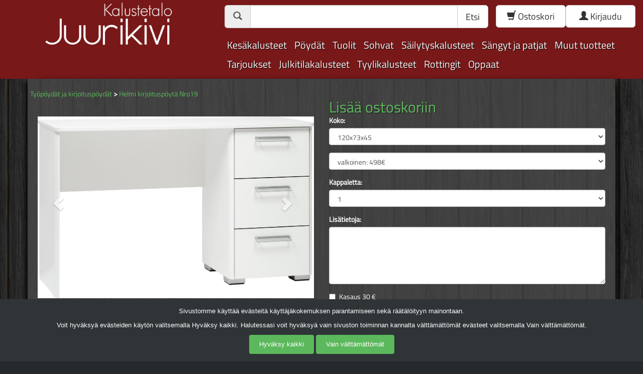

--- FILE ---
content_type: text/html; charset=UTF-8
request_url: https://www.juurikivi.fi/tyopoydatjakirjoituspoydat/helmi-kirjoituspyt-nro19
body_size: 11482
content:
<!DOCTYPE html>
<html lang="fi">

<head>
  <title>
    Helmi kirjoituspöytä Nro19 - Kalustetalo Juurikivi
  </title>
  <meta charset='UTF-8'>
  <meta name='description' content='Kokonaan valkoiseksi maalattu Helmi hurmaa maltillisesti pyöristetyillä yksityiskohdillaan. Matala jalka pitää muotokielen yksinkertaisena.'>
  <meta name='keywords' content='kirjoituspöytä työpöytä, pöytä'>
  <meta name="viewport" content="width=device-width, initial-scale=1">
  <meta name="facebook-domain-verification" content="44u2yoedrt7zsmflt221xanw9d91li" />

  <style>
    .cookie-popup {
      font-size: small;
      position: fixed;
      bottom: 0;
      left: 0;
      width: 100%;
      z-index: 9999;
      background-color: #2f3437;
      color: #fff;
      text-align: center;
      padding: 15px;
      font-family: Arial, sans-serif;
    }

    .cookie-popup a {
      color: #5cb85c;
      text-decoration: none;
    }

    #acceptCookies, #denyCookies  {
      background-color: #5cb85c;
      color: #fff;
      border: none;
      padding: 10px 20px;
      border-radius: 4px;
      cursor: pointer;
    }
  </style>

    <!-- Google tag (gtag.js) -->
  <script>
    window.dataLayer = window.dataLayer || [];
    function gtag(){dataLayer.push(arguments);}

    gtag('consent', 'default', {
      'ad_storage': 'denied',
      'ad_user_data': 'denied',
      'ad_personalization': 'denied',
      'analytics_storage': 'denied'
    });

      </script>


  <script async src="https://www.googletagmanager.com/gtag/js?id=G-F3ESP5FV3N"></script>
  <script>
    window.dataLayer = window.dataLayer || [];
    function gtag(){dataLayer.push(arguments);}
    gtag('js', new Date());
    gtag('config', 'G-F3ESP5FV3N');
  </script>

  
  <link href='/css/bootstrap.min.css' rel='stylesheet'>
  <link href='/css/style.css' rel='stylesheet'>
  <link href='/css/mobile.css' rel='stylesheet'>
  <link href='/css/formatting.css' rel='stylesheet'>
  <!--<link href='/css/jquery-ui-1.10.4.min.css' rel='stylesheet'>-->
  <link rel='shortcut icon' type='image/png' href='/img/fav_png.png'>

    <script type='text/javascript' src='/js/jquery-2.0.3.min.js'></script>

  <script type='text/javascript' src="/js/vue/vue.min.js"></script>
  <script type='text/javascript' src="/js/vue/vuex.min.js"></script>

  <script src="https://cdn.jsdelivr.net/npm/axios/dist/axios.min.js"></script>
  

</head>

<body>
    <div class='cookie-popup'>
        <p>
          Sivustomme käyttää evästeitä käyttäjäkokemuksen parantamiseen sekä räätälöityyn mainontaan.
        </p>
        <p>
          Voit hyväksyä evästeiden käytön valitsemalla Hyväksy kaikki. 
          Halutessasi voit hyväksyä vain sivuston toiminnan kannalta välttämättömät evästeet valitsemalla Vain välttämättömät. 
        </p>
        <form action='' method='post'>
          <input id='acceptCookies' type='submit' name='acceptCookies' value='Hyväksy kaikki'>
          <input id='denyCookies' type='submit' name='rejectCookies' value='Vain välttämättömät'>
        </form>
      </div>

  <div id="header" class="container-fluid">

    <div id="logo" class="col-lg-4 col-md-4 col-sm-4 col-xs-12">
      <a class='juurikivi' href='/'>
        <img class='img-responsive' alt="Juurikivi Logo" src='/img/logo_mini2.jpg'>
      </a>
    </div>
    <div class="top-header col-lg-8 col-md-8 col-sm-8 col-xs-12">

      <div class="row">
        <form role="form" method="post" action="/haku">
          <div class="form-group col-lg-8 col-md-7 col-sm-12 col-xs-12">
            <div class="input-group input-group-lg">
              <div class="input-group-addon">
                <span class="glyphicon glyphicon-search"></span>
              </div>
              <input id="searchBox" type="text" name="haku" class="form-control">
              <div class="input-group-btn">
                <button class="btn btn-default btn-lg" type="submit">Etsi</button>
              </div>
            </div>
          </div>
        </form>

        <a class="col-lg-2 col-md-3 col-sm-6 col-xs-6 btn btn-default btn-lg" href="/ostoskori/">
          <span class="glyphicon glyphicon-shopping-cart"></span>
          Ostoskori
                  </a>

        <a class='col-lg-2 col-md-2 col-sm-6 col-xs-6 btn btn-default btn-lg' href="/kirjaudu">
          <span class='glyphicon glyphicon-user'></span>
          Kirjaudu        </a>
      </div>

      <nav class="hidden-sm hidden-xs">
        <div class='nav-group'><span class='nav-group-header'><a href='/kesakalusteet'>Kesäkalusteet</a></span><div class='nav-group-body'><div class='row'><a class='col-lg-3 col-md-3 col-sm-3 col-xs-12' href='/sailytyslaatikotjakukkalaatikotpuutarhaan/'><img loading='lazy' class='img-responsive img-rounded' src='/img/category/kesakalusteet/arkut_ja_kukkalaatikot.png'>Säilytyslaatikot ja kukkalaatikot puutarhaan</a><a class='col-lg-3 col-md-3 col-sm-3 col-xs-12' href='/pihakalusteidenpehmusteet/'><img loading='lazy' class='img-responsive img-rounded' src='/img/category/kesakalusteet/pehmusteet.png'>Pihakalusteiden pehmusteet</a><a class='col-lg-3 col-md-3 col-sm-3 col-xs-12' href='/puutarhakeinut/'><img loading='lazy' class='img-responsive img-rounded' src='/img/category/kesakalusteet/keinut.png'>Puutarhakeinut</a><a class='col-lg-3 col-md-3 col-sm-3 col-xs-12' href='/pihapoydatjapuutarhatuolit/'><img loading='lazy' class='img-responsive img-rounded' src='/img/category/kesakalusteet/pihapoydat_ja_tuolit.png'>Pihapöydät ja puutarhatuolit</a></div><div class='row'><a class='col-lg-3 col-md-3 col-sm-3 col-xs-12' href='/ulkosohvat/'><img loading='lazy' class='img-responsive img-rounded' src='/img/category/kesakalusteet/ulkosohvat.png'>Ulkosohvat</a><a class='col-lg-3 col-md-3 col-sm-3 col-xs-12' href='/aurinkovarjotjakatokset/'><img loading='lazy' class='img-responsive img-rounded' src='/img/category/kesakalusteet/aurinkovarjot.png'>Aurinkovarjot ja katokset</a></div></div></div><div class='nav-group'><span class='nav-group-header'><a href='/poydat'>Pöydät</a></span><div class='nav-group-body'><div class='row'><a class='col-lg-3 col-md-3 col-sm-3 col-xs-12' href='/ruokailuryhmat/'><img loading='lazy' class='img-responsive img-rounded' src='/img/category/poydat/ruokailuryhmat.png'>Ruokailuryhmät</a><a class='col-lg-3 col-md-3 col-sm-3 col-xs-12' href='/ruokapoydat/'><img loading='lazy' class='img-responsive img-rounded' src='/img/category/poydat/ruokapoydat.png'>Ruokapöydät</a><a class='col-lg-3 col-md-3 col-sm-3 col-xs-12' href='/sivupoydatjapikkupoydat/'><img loading='lazy' class='img-responsive img-rounded' src='/img/category/poydat/sivupoydat.png'>Sivupöydät ja pikkupöydät</a><a class='col-lg-3 col-md-3 col-sm-3 col-xs-12' href='/sohvapoydat/'><img loading='lazy' class='img-responsive img-rounded' src='/img/category/poydat/sohvapoydat.png'>Sohvapöydät</a></div><div class='row'><a class='col-lg-3 col-md-3 col-sm-3 col-xs-12' href='/tyopoydatjakirjoituspoydat/'><img loading='lazy' class='img-responsive img-rounded' src='/img/category/poydat/tyopoydat_kirjoituspoydat.png'>Työpöydät ja kirjoituspöydät</a></div></div></div><div class='nav-group'><span class='nav-group-header'><a href='/tuolit'>Tuolit</a></span><div class='nav-group-body'><div class='row'><a class='col-lg-3 col-md-3 col-sm-3 col-xs-12' href='/jakkaratjabaarituolit/'><img loading='lazy' class='img-responsive img-rounded' src='/img/category/tuolit/jakkarat_ja_baarituolit.png'>Jakkarat ja baarituolit</a><a class='col-lg-3 col-md-3 col-sm-3 col-xs-12' href='/keinutuolit/'><img loading='lazy' class='img-responsive img-rounded' src='/img/category/tuolit/keinutuolit.png'>Keinutuolit</a><a class='col-lg-3 col-md-3 col-sm-3 col-xs-12' href='/lepotuolitjanojatuolit/'><img loading='lazy' class='img-responsive img-rounded' src='/img/category/tuolit/lepo_ja_nojatuolit.png'>Lepotuolit ja nojatuolit</a><a class='col-lg-3 col-md-3 col-sm-3 col-xs-12' href='/ruokatuolit/'><img loading='lazy' class='img-responsive img-rounded' src='/img/category/tuolit/ruokatuolit.png'>Ruokatuolit</a></div><div class='row'><a class='col-lg-3 col-md-3 col-sm-3 col-xs-12' href='/tukituolit/'><img loading='lazy' class='img-responsive img-rounded' src='/img/category/tuolit/tukituolit.png'>Tukituolit</a><a class='col-lg-3 col-md-3 col-sm-3 col-xs-12' href='/tyotuolit/'><img loading='lazy' class='img-responsive img-rounded' src='/img/category/tuolit/tyotuolit.png'>Työtuolit</a></div></div></div><div class='nav-group'><span class='nav-group-header'><a href='/sohvat'>Sohvat</a></span><div class='nav-group-body'><div class='row'><a class='col-lg-3 col-md-3 col-sm-3 col-xs-12' href='/kulmasohvat/'><img loading='lazy' class='img-responsive img-rounded' src='/img/category/sohvat/kulmasohvat.png'>Kulmasohvat</a><a class='col-lg-3 col-md-3 col-sm-3 col-xs-12' href='/metallisohvat/'><img loading='lazy' class='img-responsive img-rounded' src='/img/category/sohvat/metallisohvat.png'>Metallisohvat</a><a class='col-lg-3 col-md-3 col-sm-3 col-xs-12' href='/puusohvatjalaverit/'><img loading='lazy' class='img-responsive img-rounded' src='/img/category/sohvat/puusohvat.png'>Puusohvat ja laverit</a><a class='col-lg-3 col-md-3 col-sm-3 col-xs-12' href='/rahit/'><img loading='lazy' class='img-responsive img-rounded' src='/img/category/sohvat/rahit.png'>Rahit</a></div><div class='row'><a class='col-lg-3 col-md-3 col-sm-3 col-xs-12' href='/sohvakalustot/'><img loading='lazy' class='img-responsive img-rounded' src='/img/category/sohvat/sohvakalusto.png'>Sohvakalustot</a><a class='col-lg-3 col-md-3 col-sm-3 col-xs-12' href='/taittopatjasarjat/'><img loading='lazy' class='img-responsive img-rounded' src='/img/category/sohvat/taittopatjasarjat.png'>Taittopatjasarjat</a><a class='col-lg-3 col-md-3 col-sm-3 col-xs-12' href='/vuodesohvat/'><img loading='lazy' class='img-responsive img-rounded' src='/img/category/sohvat/vuodesohvat.png'>Vuodesohvat</a><a class='col-lg-3 col-md-3 col-sm-3 col-xs-12' href='/divaanisohvat/'><img loading='lazy' class='img-responsive img-rounded' src='/img/category/sohvat/divaanisohvat.png'>Divaanisohvat</a></div></div></div><div class='nav-group'><span class='nav-group-header'><a href='/sailytyskalusteet'>Säilytyskalusteet</a></span><div class='nav-group-body'><div class='row'><a class='col-lg-3 col-md-3 col-sm-3 col-xs-12' href='/sailytysarkut/'><img loading='lazy' class='img-responsive img-rounded' src='/img/category/sailytyskalusteet/arkut.png'>Säilytysarkut</a><a class='col-lg-3 col-md-3 col-sm-3 col-xs-12' href='/avohyllyt/'><img loading='lazy' class='img-responsive img-rounded' src='/img/category/sailytyskalusteet/avohyllyt.png'>Avohyllyt</a><a class='col-lg-3 col-md-3 col-sm-3 col-xs-12' href='/eteispenkitjakenkasailytys/'><img loading='lazy' class='img-responsive img-rounded' src='/img/category/sailytyskalusteet/eteispenkit.png'>Eteispenkit ja kenkäsäilytys</a><a class='col-lg-3 col-md-3 col-sm-3 col-xs-12' href='/kaapitjakomerot/'><img loading='lazy' class='img-responsive img-rounded' src='/img/category/sailytyskalusteet/kaapit_ja_komerot.png'>Kaapit ja komerot</a></div><div class='row'><a class='col-lg-3 col-md-3 col-sm-3 col-xs-12' href='/kirjahyllytjakaapit/'><img loading='lazy' class='img-responsive img-rounded' src='/img/category/sailytyskalusteet/kirjahyllyt.png'>Kirjahyllyt ja -kaapit</a><a class='col-lg-3 col-md-3 col-sm-3 col-xs-12' href='/laatikostotjalipastot/'><img loading='lazy' class='img-responsive img-rounded' src='/img/category/sailytyskalusteet/laatikostot_ja_lipastot.png'>Laatikostot ja lipastot</a><a class='col-lg-3 col-md-3 col-sm-3 col-xs-12' href='/mittatilauskomerot/'><img loading='lazy' class='img-responsive img-rounded' src='/img/category/sailytyskalusteet/mittatilauskomerot.png'>Mittatilauskomerot</a><a class='col-lg-3 col-md-3 col-sm-3 col-xs-12' href='/seinahyllytjavitriinit/'><img loading='lazy' class='img-responsive img-rounded' src='/img/category/sailytyskalusteet/seinahyllyt.png'>Seinähyllyt ja -vitriinit</a></div><div class='row'><a class='col-lg-3 col-md-3 col-sm-3 col-xs-12' href='/senkit/'><img loading='lazy' class='img-responsive img-rounded' src='/img/category/sailytyskalusteet/senkit.png'>Senkit</a><a class='col-lg-3 col-md-3 col-sm-3 col-xs-12' href='/tupakaapit/'><img loading='lazy' class='img-responsive img-rounded' src='/img/category/sailytyskalusteet/tupakaapit.png'>Tupakaapit</a><a class='col-lg-3 col-md-3 col-sm-3 col-xs-12' href='/tvtasot/'><img loading='lazy' class='img-responsive img-rounded' src='/img/category/sailytyskalusteet/tv-tasot.png'>Tv-tasot</a><a class='col-lg-3 col-md-3 col-sm-3 col-xs-12' href='/vitriinit/'><img loading='lazy' class='img-responsive img-rounded' src='/img/category/sailytyskalusteet/vitriinit.png'>Vitriinit</a></div><div class='row'><a class='col-lg-3 col-md-3 col-sm-3 col-xs-12' href='/yopoydat/'><img loading='lazy' class='img-responsive img-rounded' src='/img/category/sailytyskalusteet/yopoydat.png'>Yöpöydät</a></div></div></div><div class='nav-group'><span class='nav-group-header'><a href='/sangytjapatjat'>Sängyt ja patjat</a></span><div class='nav-group-body'><div class='row'><a class='col-lg-3 col-md-3 col-sm-3 col-xs-12' href='/hoitosangyt/'><img loading='lazy' class='img-responsive img-rounded' src='/img/category/sangytjapatjat/hoitosangyt.png'>Hoitosängyt</a><a class='col-lg-3 col-md-3 col-sm-3 col-xs-12' href='/jenkkisangyt/'><img loading='lazy' class='img-responsive img-rounded' src='/img/category/sangytjapatjat/jenkkisangyt.png'>Jenkkisängyt</a><a class='col-lg-3 col-md-3 col-sm-3 col-xs-12' href='/kerrossangyt/'><img loading='lazy' class='img-responsive img-rounded' src='/img/category/sangytjapatjat/kerrossangyt.png'>Kerrossängyt</a><a class='col-lg-3 col-md-3 col-sm-3 col-xs-12' href='/lastenjanuortensangyt/'><img loading='lazy' class='img-responsive img-rounded' src='/img/category/sangytjapatjat/lastensangyt_ja_nuortensangyt.png'>Lasten- ja nuortensängyt</a></div><div class='row'><a class='col-lg-3 col-md-3 col-sm-3 col-xs-12' href='/moottorisangyt/'><img loading='lazy' class='img-responsive img-rounded' src='/img/category/sangytjapatjat/moottorisangyt.png'>Moottorisängyt</a><a class='col-lg-3 col-md-3 col-sm-3 col-xs-12' href='/parvisangyt/'><img loading='lazy' class='img-responsive img-rounded' src='/img/category/sangytjapatjat/parvisangyt.png'>Parvisängyt</a><a class='col-lg-3 col-md-3 col-sm-3 col-xs-12' href='/patjat/'><img loading='lazy' class='img-responsive img-rounded' src='/img/category/sangytjapatjat/patjat.png'>Patjat</a><a class='col-lg-3 col-md-3 col-sm-3 col-xs-12' href='/petauspatjat/'><img loading='lazy' class='img-responsive img-rounded' src='/img/category/sangytjapatjat/petauspatjat.png'>Petauspatjat</a></div><div class='row'><a class='col-lg-3 col-md-3 col-sm-3 col-xs-12' href='/pinnasangytjakehdot/'><img loading='lazy' class='img-responsive img-rounded' src='/img/category/sangytjapatjat/pinnasangyt_ja_kehdot.png'>Pinnasängyt ja kehdot</a><a class='col-lg-3 col-md-3 col-sm-3 col-xs-12' href='/puusangyt/'><img loading='lazy' class='img-responsive img-rounded' src='/img/category/sangytjapatjat/puusangyt.png'>Puusängyt</a><a class='col-lg-3 col-md-3 col-sm-3 col-xs-12' href='/runkopatjat/'><img loading='lazy' class='img-responsive img-rounded' src='/img/category/sangytjapatjat/runkosangyt.png'>Runkopatjat</a><a class='col-lg-3 col-md-3 col-sm-3 col-xs-12' href='/sangynpaadyt/'><img loading='lazy' class='img-responsive img-rounded' src='/img/category/sangytjapatjat/sangynpaadyt.png'>Sängynpäädyt</a></div><div class='row'><a class='col-lg-3 col-md-3 col-sm-3 col-xs-12' href='/tyynytjapeitot/'><img loading='lazy' class='img-responsive img-rounded' src='/img/category/sangytjapatjat/tyynyt_ja_peitot.png'>Tyynyt ja peitot</a></div></div></div><div class='nav-group'><span class='nav-group-header'><a href='/muuttuotteet'>Muut tuotteet</a></span><div class='nav-group-body'><div class='row'><a class='col-lg-3 col-md-3 col-sm-3 col-xs-12' href='/kukkatasot/'><img loading='lazy' class='img-responsive img-rounded' src='/img/category/muuttuotteet/kukkatasot.png'>Kukkatasot</a><a class='col-lg-3 col-md-3 col-sm-3 col-xs-12' href='/lastenjanuortenkalusteet/'><img loading='lazy' class='img-responsive img-rounded' src='/img/category/muuttuotteet/lasten_ja_nuorten_kalusteet.png'>Lasten ja nuorten kalusteet</a><a class='col-lg-3 col-md-3 col-sm-3 col-xs-12' href='/matot/'><img loading='lazy' class='img-responsive img-rounded' src='/img/category/muuttuotteet/matot.png'>Matot</a><a class='col-lg-3 col-md-3 col-sm-3 col-xs-12' href='/naulakot/'><img loading='lazy' class='img-responsive img-rounded' src='/img/category/muuttuotteet/naulakot.png'>Naulakot</a></div><div class='row'><a class='col-lg-3 col-md-3 col-sm-3 col-xs-12' href='/peilit/'><img loading='lazy' class='img-responsive img-rounded' src='/img/category/muuttuotteet/peilit.png'>Peilit</a><a class='col-lg-3 col-md-3 col-sm-3 col-xs-12' href='/piensisustus/'><img loading='lazy' class='img-responsive img-rounded' src='/img/category/muuttuotteet/piensisustuskalusteet.png'>Piensisustus</a><a class='col-lg-3 col-md-3 col-sm-3 col-xs-12' href='/porrasjakkarat/'><img loading='lazy' class='img-responsive img-rounded' src='/img/category/muuttuotteet/porrasjakkarat.png'>Porrasjakkarat</a><a class='col-lg-3 col-md-3 col-sm-3 col-xs-12' href='/sermit/'><img loading='lazy' class='img-responsive img-rounded' src='/img/category/muuttuotteet/sermit.png'>Sermit</a></div><div class='row'><a class='col-lg-3 col-md-3 col-sm-3 col-xs-12' href='/valaisimet/'><img loading='lazy' class='img-responsive img-rounded' src='/img/category/muuttuotteet/valaisimet.png'>Valaisimet</a><a class='col-lg-3 col-md-3 col-sm-3 col-xs-12' href='/lisavarusteet/'><img loading='lazy' class='img-responsive img-rounded' src='/img/category/muuttuotteet/lisavarusteet.png'>Lisävarusteet</a></div></div></div><div class='nav-group'><span class='nav-group-header'><a href='/tarjoukset'>Tarjoukset</a></span><div class='nav-group-body'><div class='row'><a class='col-lg-3 col-md-3 col-sm-3 col-xs-12' href='/malliloytojajayksittaiskappaleita/'><img loading='lazy' class='img-responsive img-rounded' src='/img/category/poistotuotteet/mallikappaleet.png'>Mallilöytöjä ja yksittäiskappaleita</a><a class='col-lg-3 col-md-3 col-sm-3 col-xs-12' href='/tarjoukset/'><img loading='lazy' class='img-responsive img-rounded' src='/img/category/tarjous.png'>Tarjoukset</a><a class='col-lg-3 col-md-3 col-sm-3 col-xs-12' href='/etusivu/'><img loading='lazy' class='img-responsive img-rounded' src='/img/category/tarjous.png'>Kamppaniat</a></div></div></div><div class='nav-group'><span class='nav-group-header'><a href='/julkitilakalusteet'>Julkitilakalusteet</a></span><div class='nav-group-body'><div class='row'><a class='col-lg-3 col-md-3 col-sm-3 col-xs-12' href='/jarjestelmanaulakot/'><img loading='lazy' class='img-responsive img-rounded' src='/img/category/julkitilakalusteet/jarjestelmanaulakot.png'>Järjestelmänaulakot</a><a class='col-lg-3 col-md-3 col-sm-3 col-xs-12' href='/seinakkeet/'><img loading='lazy' class='img-responsive img-rounded' src='/img/category/julkitilakalusteet/seinake.png'>Seinäkkeet</a><a class='col-lg-3 col-md-3 col-sm-3 col-xs-12' href='/toimistotuolit/'><img loading='lazy' class='img-responsive img-rounded' src='/img/category/julkitilakalusteet/toimistotuolit.png'>Toimistotuolit</a></div></div></div><div class='nav-group'><span class='nav-group-header'><a href='/tyylikalusteet'>Tyylikalusteet</a></span><div class='nav-group-body'><div class='row'><a class='col-lg-3 col-md-3 col-sm-3 col-xs-12' href='/kustavilainen/'><img loading='lazy' class='img-responsive img-rounded' src='/img/category/tyylikalusteet/kustavilainen.png'>Kustavilainen</a><a class='col-lg-3 col-md-3 col-sm-3 col-xs-12' href='/talonpoikaisrokokoo/'><img loading='lazy' class='img-responsive img-rounded' src='/img/category/tyylikalusteet/talonpoikais.png'>Talonpoikaisrokokoo</a><a class='col-lg-3 col-md-3 col-sm-3 col-xs-12' href='/ranskanrokokoo/'><img loading='lazy' class='img-responsive img-rounded' src='/img/category/tyylikalusteet/ranskanrokokoo.png'>Ranskanrokokoo</a></div></div></div><div class='nav-group'><span class='nav-group-header'><a href='/rottingit'>Rottingit</a></span><div class='nav-group-body'><div class='row'><a class='col-lg-3 col-md-3 col-sm-3 col-xs-12' href='/riippukeinut/'><img loading='lazy' class='img-responsive img-rounded' src='/img/category/rottingit/riippukeinut.png'>Riippukeinut</a><a class='col-lg-3 col-md-3 col-sm-3 col-xs-12' href='/rottinkipoydat/'><img loading='lazy' class='img-responsive img-rounded' src='/img/category/rottingit/rottinkipoydat.png'>Rottinkipöydät</a><a class='col-lg-3 col-md-3 col-sm-3 col-xs-12' href='/rottinkisohvatjaryhmat/'><img loading='lazy' class='img-responsive img-rounded' src='/img/category/rottingit/rottinkisohvat.png'>Rottinkisohvat ja -ryhmät</a><a class='col-lg-3 col-md-3 col-sm-3 col-xs-12' href='/rottinkituolit/'><img loading='lazy' class='img-responsive img-rounded' src='/img/category/rottingit/rottinkituolit.png'>Rottinkituolit</a></div><div class='row'><a class='col-lg-3 col-md-3 col-sm-3 col-xs-12' href='/muutrottingit/'><img loading='lazy' class='img-responsive img-rounded' src='/img/category/rottingit/muutrottingit.png'>Muut rottingit</a></div></div></div><div class='nav-group'><span class='nav-group-header'><a href='/oppaat'>Oppaat</a></span><div class='nav-group-body'><div class='row'><a class='col-lg-3 col-md-3 col-sm-3 col-xs-12' href='/sohvanostoopas/'><img loading='lazy' class='img-responsive img-rounded' src='/img/opaskuvat/1.jpg'>Sohvan osto-opas</a><a class='col-lg-3 col-md-3 col-sm-3 col-xs-12' href='/nahkasohvanostojahoito/'><img loading='lazy' class='img-responsive img-rounded' src='/img/opaskuvat/3.jpg'>Nahkasohvan osto ja hoito</a><a class='col-lg-3 col-md-3 col-sm-3 col-xs-12' href='/divaanijakulmasohvanvalinta/'><img loading='lazy' class='img-responsive img-rounded' src='/img/opaskuvat/4.jpg'>Divaani- ja kulmasohvan valinta</a><a class='col-lg-3 col-md-3 col-sm-3 col-xs-12' href='/vuodesohvanvalinta/'><img loading='lazy' class='img-responsive img-rounded' src='/img/opaskuvat/5.jpg'>Vuodesohvan valinta</a></div><div class='row'><a class='col-lg-3 col-md-3 col-sm-3 col-xs-12' href='/sangynostoopas/'><img loading='lazy' class='img-responsive img-rounded' src='/img/opaskuvat/2.jpg'>Sängyn osto-opas</a><a class='col-lg-3 col-md-3 col-sm-3 col-xs-12' href='/puusangynvalinta/'><img loading='lazy' class='img-responsive img-rounded' src='/img/opaskuvat/6.jpg'>Puusängyn valinta</a><a class='col-lg-3 col-md-3 col-sm-3 col-xs-12' href='/jenkkisangynvalinta/'><img loading='lazy' class='img-responsive img-rounded' src='/img/opaskuvat/7.jpg'>Jenkkisängyn valinta</a><a class='col-lg-3 col-md-3 col-sm-3 col-xs-12' href='/sangynpaadynhankinta/'><img loading='lazy' class='img-responsive img-rounded' src='/img/opaskuvat/8.jpg'>Sängynpäädyn hankinta</a></div><div class='row'><a class='col-lg-3 col-md-3 col-sm-3 col-xs-12' href='/moottorisangynostoopas/'><img loading='lazy' class='img-responsive img-rounded' src='/img/opaskuvat/9.jpg'>Moottorisängyn osto-opas</a><a class='col-lg-3 col-md-3 col-sm-3 col-xs-12' href='/kerrosjaparvisangynostoopas/'><img loading='lazy' class='img-responsive img-rounded' src='/img/opaskuvat/11.jpg'>Kerros- ja parvisängyn osto-opas</a><a class='col-lg-3 col-md-3 col-sm-3 col-xs-12' href='/nojatuolinostoopas/'><img loading='lazy' class='img-responsive img-rounded' src='/img/opaskuvat/10.jpg'>Nojatuolin osto-opas</a><a class='col-lg-3 col-md-3 col-sm-3 col-xs-12' href='/mekanismituolinostoopas/'><img loading='lazy' class='img-responsive img-rounded' src='/img/opaskuvat/12.jpg'>Mekanismituolin osto-opas</a></div></div></div>      </nav>
    </div>


  </div>

  <a href='#'>
    <div class='static-left'>
      <span class='glyphicon glyphicon-arrow-up'></span>

    </div>
  </a>

  <div class='container-fluid middleContainer'>
    <div class="container">

      <button class='category_toggle_button'>Tuotteet
        <span style='font-size: 11px;' class='glyphicon glyphicon-chevron-down'></span>
      </button>

      <hr class="mobile_nav" style="border-bottom: 1px solid rgba(255, 255, 255, 0.5);" />

      <nav class='mobile_category' style='display: none;'>

        <div class='nav-group'><span class='nav-group-header'><a href='/kesakalusteet'>Kesäkalusteet</a></span><div class='nav-group-body'><div class='row'><a class='col-lg-3 col-md-3 col-sm-3 col-xs-12' href='/sailytyslaatikotjakukkalaatikotpuutarhaan/'><img loading='lazy' class='img-responsive img-rounded' src='/img/category/kesakalusteet/arkut_ja_kukkalaatikot.png'>Säilytyslaatikot ja kukkalaatikot puutarhaan</a><a class='col-lg-3 col-md-3 col-sm-3 col-xs-12' href='/pihakalusteidenpehmusteet/'><img loading='lazy' class='img-responsive img-rounded' src='/img/category/kesakalusteet/pehmusteet.png'>Pihakalusteiden pehmusteet</a><a class='col-lg-3 col-md-3 col-sm-3 col-xs-12' href='/puutarhakeinut/'><img loading='lazy' class='img-responsive img-rounded' src='/img/category/kesakalusteet/keinut.png'>Puutarhakeinut</a><a class='col-lg-3 col-md-3 col-sm-3 col-xs-12' href='/pihapoydatjapuutarhatuolit/'><img loading='lazy' class='img-responsive img-rounded' src='/img/category/kesakalusteet/pihapoydat_ja_tuolit.png'>Pihapöydät ja puutarhatuolit</a></div><div class='row'><a class='col-lg-3 col-md-3 col-sm-3 col-xs-12' href='/ulkosohvat/'><img loading='lazy' class='img-responsive img-rounded' src='/img/category/kesakalusteet/ulkosohvat.png'>Ulkosohvat</a><a class='col-lg-3 col-md-3 col-sm-3 col-xs-12' href='/aurinkovarjotjakatokset/'><img loading='lazy' class='img-responsive img-rounded' src='/img/category/kesakalusteet/aurinkovarjot.png'>Aurinkovarjot ja katokset</a></div></div></div><div class='nav-group'><span class='nav-group-header'><a href='/poydat'>Pöydät</a></span><div class='nav-group-body'><div class='row'><a class='col-lg-3 col-md-3 col-sm-3 col-xs-12' href='/ruokailuryhmat/'><img loading='lazy' class='img-responsive img-rounded' src='/img/category/poydat/ruokailuryhmat.png'>Ruokailuryhmät</a><a class='col-lg-3 col-md-3 col-sm-3 col-xs-12' href='/ruokapoydat/'><img loading='lazy' class='img-responsive img-rounded' src='/img/category/poydat/ruokapoydat.png'>Ruokapöydät</a><a class='col-lg-3 col-md-3 col-sm-3 col-xs-12' href='/sivupoydatjapikkupoydat/'><img loading='lazy' class='img-responsive img-rounded' src='/img/category/poydat/sivupoydat.png'>Sivupöydät ja pikkupöydät</a><a class='col-lg-3 col-md-3 col-sm-3 col-xs-12' href='/sohvapoydat/'><img loading='lazy' class='img-responsive img-rounded' src='/img/category/poydat/sohvapoydat.png'>Sohvapöydät</a></div><div class='row'><a class='col-lg-3 col-md-3 col-sm-3 col-xs-12' href='/tyopoydatjakirjoituspoydat/'><img loading='lazy' class='img-responsive img-rounded' src='/img/category/poydat/tyopoydat_kirjoituspoydat.png'>Työpöydät ja kirjoituspöydät</a></div></div></div><div class='nav-group'><span class='nav-group-header'><a href='/tuolit'>Tuolit</a></span><div class='nav-group-body'><div class='row'><a class='col-lg-3 col-md-3 col-sm-3 col-xs-12' href='/jakkaratjabaarituolit/'><img loading='lazy' class='img-responsive img-rounded' src='/img/category/tuolit/jakkarat_ja_baarituolit.png'>Jakkarat ja baarituolit</a><a class='col-lg-3 col-md-3 col-sm-3 col-xs-12' href='/keinutuolit/'><img loading='lazy' class='img-responsive img-rounded' src='/img/category/tuolit/keinutuolit.png'>Keinutuolit</a><a class='col-lg-3 col-md-3 col-sm-3 col-xs-12' href='/lepotuolitjanojatuolit/'><img loading='lazy' class='img-responsive img-rounded' src='/img/category/tuolit/lepo_ja_nojatuolit.png'>Lepotuolit ja nojatuolit</a><a class='col-lg-3 col-md-3 col-sm-3 col-xs-12' href='/ruokatuolit/'><img loading='lazy' class='img-responsive img-rounded' src='/img/category/tuolit/ruokatuolit.png'>Ruokatuolit</a></div><div class='row'><a class='col-lg-3 col-md-3 col-sm-3 col-xs-12' href='/tukituolit/'><img loading='lazy' class='img-responsive img-rounded' src='/img/category/tuolit/tukituolit.png'>Tukituolit</a><a class='col-lg-3 col-md-3 col-sm-3 col-xs-12' href='/tyotuolit/'><img loading='lazy' class='img-responsive img-rounded' src='/img/category/tuolit/tyotuolit.png'>Työtuolit</a></div></div></div><div class='nav-group'><span class='nav-group-header'><a href='/sohvat'>Sohvat</a></span><div class='nav-group-body'><div class='row'><a class='col-lg-3 col-md-3 col-sm-3 col-xs-12' href='/kulmasohvat/'><img loading='lazy' class='img-responsive img-rounded' src='/img/category/sohvat/kulmasohvat.png'>Kulmasohvat</a><a class='col-lg-3 col-md-3 col-sm-3 col-xs-12' href='/metallisohvat/'><img loading='lazy' class='img-responsive img-rounded' src='/img/category/sohvat/metallisohvat.png'>Metallisohvat</a><a class='col-lg-3 col-md-3 col-sm-3 col-xs-12' href='/puusohvatjalaverit/'><img loading='lazy' class='img-responsive img-rounded' src='/img/category/sohvat/puusohvat.png'>Puusohvat ja laverit</a><a class='col-lg-3 col-md-3 col-sm-3 col-xs-12' href='/rahit/'><img loading='lazy' class='img-responsive img-rounded' src='/img/category/sohvat/rahit.png'>Rahit</a></div><div class='row'><a class='col-lg-3 col-md-3 col-sm-3 col-xs-12' href='/sohvakalustot/'><img loading='lazy' class='img-responsive img-rounded' src='/img/category/sohvat/sohvakalusto.png'>Sohvakalustot</a><a class='col-lg-3 col-md-3 col-sm-3 col-xs-12' href='/taittopatjasarjat/'><img loading='lazy' class='img-responsive img-rounded' src='/img/category/sohvat/taittopatjasarjat.png'>Taittopatjasarjat</a><a class='col-lg-3 col-md-3 col-sm-3 col-xs-12' href='/vuodesohvat/'><img loading='lazy' class='img-responsive img-rounded' src='/img/category/sohvat/vuodesohvat.png'>Vuodesohvat</a><a class='col-lg-3 col-md-3 col-sm-3 col-xs-12' href='/divaanisohvat/'><img loading='lazy' class='img-responsive img-rounded' src='/img/category/sohvat/divaanisohvat.png'>Divaanisohvat</a></div></div></div><div class='nav-group'><span class='nav-group-header'><a href='/sailytyskalusteet'>Säilytyskalusteet</a></span><div class='nav-group-body'><div class='row'><a class='col-lg-3 col-md-3 col-sm-3 col-xs-12' href='/sailytysarkut/'><img loading='lazy' class='img-responsive img-rounded' src='/img/category/sailytyskalusteet/arkut.png'>Säilytysarkut</a><a class='col-lg-3 col-md-3 col-sm-3 col-xs-12' href='/avohyllyt/'><img loading='lazy' class='img-responsive img-rounded' src='/img/category/sailytyskalusteet/avohyllyt.png'>Avohyllyt</a><a class='col-lg-3 col-md-3 col-sm-3 col-xs-12' href='/eteispenkitjakenkasailytys/'><img loading='lazy' class='img-responsive img-rounded' src='/img/category/sailytyskalusteet/eteispenkit.png'>Eteispenkit ja kenkäsäilytys</a><a class='col-lg-3 col-md-3 col-sm-3 col-xs-12' href='/kaapitjakomerot/'><img loading='lazy' class='img-responsive img-rounded' src='/img/category/sailytyskalusteet/kaapit_ja_komerot.png'>Kaapit ja komerot</a></div><div class='row'><a class='col-lg-3 col-md-3 col-sm-3 col-xs-12' href='/kirjahyllytjakaapit/'><img loading='lazy' class='img-responsive img-rounded' src='/img/category/sailytyskalusteet/kirjahyllyt.png'>Kirjahyllyt ja -kaapit</a><a class='col-lg-3 col-md-3 col-sm-3 col-xs-12' href='/laatikostotjalipastot/'><img loading='lazy' class='img-responsive img-rounded' src='/img/category/sailytyskalusteet/laatikostot_ja_lipastot.png'>Laatikostot ja lipastot</a><a class='col-lg-3 col-md-3 col-sm-3 col-xs-12' href='/mittatilauskomerot/'><img loading='lazy' class='img-responsive img-rounded' src='/img/category/sailytyskalusteet/mittatilauskomerot.png'>Mittatilauskomerot</a><a class='col-lg-3 col-md-3 col-sm-3 col-xs-12' href='/seinahyllytjavitriinit/'><img loading='lazy' class='img-responsive img-rounded' src='/img/category/sailytyskalusteet/seinahyllyt.png'>Seinähyllyt ja -vitriinit</a></div><div class='row'><a class='col-lg-3 col-md-3 col-sm-3 col-xs-12' href='/senkit/'><img loading='lazy' class='img-responsive img-rounded' src='/img/category/sailytyskalusteet/senkit.png'>Senkit</a><a class='col-lg-3 col-md-3 col-sm-3 col-xs-12' href='/tupakaapit/'><img loading='lazy' class='img-responsive img-rounded' src='/img/category/sailytyskalusteet/tupakaapit.png'>Tupakaapit</a><a class='col-lg-3 col-md-3 col-sm-3 col-xs-12' href='/tvtasot/'><img loading='lazy' class='img-responsive img-rounded' src='/img/category/sailytyskalusteet/tv-tasot.png'>Tv-tasot</a><a class='col-lg-3 col-md-3 col-sm-3 col-xs-12' href='/vitriinit/'><img loading='lazy' class='img-responsive img-rounded' src='/img/category/sailytyskalusteet/vitriinit.png'>Vitriinit</a></div><div class='row'><a class='col-lg-3 col-md-3 col-sm-3 col-xs-12' href='/yopoydat/'><img loading='lazy' class='img-responsive img-rounded' src='/img/category/sailytyskalusteet/yopoydat.png'>Yöpöydät</a></div></div></div><div class='nav-group'><span class='nav-group-header'><a href='/sangytjapatjat'>Sängyt ja patjat</a></span><div class='nav-group-body'><div class='row'><a class='col-lg-3 col-md-3 col-sm-3 col-xs-12' href='/hoitosangyt/'><img loading='lazy' class='img-responsive img-rounded' src='/img/category/sangytjapatjat/hoitosangyt.png'>Hoitosängyt</a><a class='col-lg-3 col-md-3 col-sm-3 col-xs-12' href='/jenkkisangyt/'><img loading='lazy' class='img-responsive img-rounded' src='/img/category/sangytjapatjat/jenkkisangyt.png'>Jenkkisängyt</a><a class='col-lg-3 col-md-3 col-sm-3 col-xs-12' href='/kerrossangyt/'><img loading='lazy' class='img-responsive img-rounded' src='/img/category/sangytjapatjat/kerrossangyt.png'>Kerrossängyt</a><a class='col-lg-3 col-md-3 col-sm-3 col-xs-12' href='/lastenjanuortensangyt/'><img loading='lazy' class='img-responsive img-rounded' src='/img/category/sangytjapatjat/lastensangyt_ja_nuortensangyt.png'>Lasten- ja nuortensängyt</a></div><div class='row'><a class='col-lg-3 col-md-3 col-sm-3 col-xs-12' href='/moottorisangyt/'><img loading='lazy' class='img-responsive img-rounded' src='/img/category/sangytjapatjat/moottorisangyt.png'>Moottorisängyt</a><a class='col-lg-3 col-md-3 col-sm-3 col-xs-12' href='/parvisangyt/'><img loading='lazy' class='img-responsive img-rounded' src='/img/category/sangytjapatjat/parvisangyt.png'>Parvisängyt</a><a class='col-lg-3 col-md-3 col-sm-3 col-xs-12' href='/patjat/'><img loading='lazy' class='img-responsive img-rounded' src='/img/category/sangytjapatjat/patjat.png'>Patjat</a><a class='col-lg-3 col-md-3 col-sm-3 col-xs-12' href='/petauspatjat/'><img loading='lazy' class='img-responsive img-rounded' src='/img/category/sangytjapatjat/petauspatjat.png'>Petauspatjat</a></div><div class='row'><a class='col-lg-3 col-md-3 col-sm-3 col-xs-12' href='/pinnasangytjakehdot/'><img loading='lazy' class='img-responsive img-rounded' src='/img/category/sangytjapatjat/pinnasangyt_ja_kehdot.png'>Pinnasängyt ja kehdot</a><a class='col-lg-3 col-md-3 col-sm-3 col-xs-12' href='/puusangyt/'><img loading='lazy' class='img-responsive img-rounded' src='/img/category/sangytjapatjat/puusangyt.png'>Puusängyt</a><a class='col-lg-3 col-md-3 col-sm-3 col-xs-12' href='/runkopatjat/'><img loading='lazy' class='img-responsive img-rounded' src='/img/category/sangytjapatjat/runkosangyt.png'>Runkopatjat</a><a class='col-lg-3 col-md-3 col-sm-3 col-xs-12' href='/sangynpaadyt/'><img loading='lazy' class='img-responsive img-rounded' src='/img/category/sangytjapatjat/sangynpaadyt.png'>Sängynpäädyt</a></div><div class='row'><a class='col-lg-3 col-md-3 col-sm-3 col-xs-12' href='/tyynytjapeitot/'><img loading='lazy' class='img-responsive img-rounded' src='/img/category/sangytjapatjat/tyynyt_ja_peitot.png'>Tyynyt ja peitot</a></div></div></div><div class='nav-group'><span class='nav-group-header'><a href='/muuttuotteet'>Muut tuotteet</a></span><div class='nav-group-body'><div class='row'><a class='col-lg-3 col-md-3 col-sm-3 col-xs-12' href='/kukkatasot/'><img loading='lazy' class='img-responsive img-rounded' src='/img/category/muuttuotteet/kukkatasot.png'>Kukkatasot</a><a class='col-lg-3 col-md-3 col-sm-3 col-xs-12' href='/lastenjanuortenkalusteet/'><img loading='lazy' class='img-responsive img-rounded' src='/img/category/muuttuotteet/lasten_ja_nuorten_kalusteet.png'>Lasten ja nuorten kalusteet</a><a class='col-lg-3 col-md-3 col-sm-3 col-xs-12' href='/matot/'><img loading='lazy' class='img-responsive img-rounded' src='/img/category/muuttuotteet/matot.png'>Matot</a><a class='col-lg-3 col-md-3 col-sm-3 col-xs-12' href='/naulakot/'><img loading='lazy' class='img-responsive img-rounded' src='/img/category/muuttuotteet/naulakot.png'>Naulakot</a></div><div class='row'><a class='col-lg-3 col-md-3 col-sm-3 col-xs-12' href='/peilit/'><img loading='lazy' class='img-responsive img-rounded' src='/img/category/muuttuotteet/peilit.png'>Peilit</a><a class='col-lg-3 col-md-3 col-sm-3 col-xs-12' href='/piensisustus/'><img loading='lazy' class='img-responsive img-rounded' src='/img/category/muuttuotteet/piensisustuskalusteet.png'>Piensisustus</a><a class='col-lg-3 col-md-3 col-sm-3 col-xs-12' href='/porrasjakkarat/'><img loading='lazy' class='img-responsive img-rounded' src='/img/category/muuttuotteet/porrasjakkarat.png'>Porrasjakkarat</a><a class='col-lg-3 col-md-3 col-sm-3 col-xs-12' href='/sermit/'><img loading='lazy' class='img-responsive img-rounded' src='/img/category/muuttuotteet/sermit.png'>Sermit</a></div><div class='row'><a class='col-lg-3 col-md-3 col-sm-3 col-xs-12' href='/valaisimet/'><img loading='lazy' class='img-responsive img-rounded' src='/img/category/muuttuotteet/valaisimet.png'>Valaisimet</a><a class='col-lg-3 col-md-3 col-sm-3 col-xs-12' href='/lisavarusteet/'><img loading='lazy' class='img-responsive img-rounded' src='/img/category/muuttuotteet/lisavarusteet.png'>Lisävarusteet</a></div></div></div><div class='nav-group'><span class='nav-group-header'><a href='/tarjoukset'>Tarjoukset</a></span><div class='nav-group-body'><div class='row'><a class='col-lg-3 col-md-3 col-sm-3 col-xs-12' href='/malliloytojajayksittaiskappaleita/'><img loading='lazy' class='img-responsive img-rounded' src='/img/category/poistotuotteet/mallikappaleet.png'>Mallilöytöjä ja yksittäiskappaleita</a><a class='col-lg-3 col-md-3 col-sm-3 col-xs-12' href='/tarjoukset/'><img loading='lazy' class='img-responsive img-rounded' src='/img/category/tarjous.png'>Tarjoukset</a><a class='col-lg-3 col-md-3 col-sm-3 col-xs-12' href='/etusivu/'><img loading='lazy' class='img-responsive img-rounded' src='/img/category/tarjous.png'>Kamppaniat</a></div></div></div><div class='nav-group'><span class='nav-group-header'><a href='/julkitilakalusteet'>Julkitilakalusteet</a></span><div class='nav-group-body'><div class='row'><a class='col-lg-3 col-md-3 col-sm-3 col-xs-12' href='/jarjestelmanaulakot/'><img loading='lazy' class='img-responsive img-rounded' src='/img/category/julkitilakalusteet/jarjestelmanaulakot.png'>Järjestelmänaulakot</a><a class='col-lg-3 col-md-3 col-sm-3 col-xs-12' href='/seinakkeet/'><img loading='lazy' class='img-responsive img-rounded' src='/img/category/julkitilakalusteet/seinake.png'>Seinäkkeet</a><a class='col-lg-3 col-md-3 col-sm-3 col-xs-12' href='/toimistotuolit/'><img loading='lazy' class='img-responsive img-rounded' src='/img/category/julkitilakalusteet/toimistotuolit.png'>Toimistotuolit</a></div></div></div><div class='nav-group'><span class='nav-group-header'><a href='/tyylikalusteet'>Tyylikalusteet</a></span><div class='nav-group-body'><div class='row'><a class='col-lg-3 col-md-3 col-sm-3 col-xs-12' href='/kustavilainen/'><img loading='lazy' class='img-responsive img-rounded' src='/img/category/tyylikalusteet/kustavilainen.png'>Kustavilainen</a><a class='col-lg-3 col-md-3 col-sm-3 col-xs-12' href='/talonpoikaisrokokoo/'><img loading='lazy' class='img-responsive img-rounded' src='/img/category/tyylikalusteet/talonpoikais.png'>Talonpoikaisrokokoo</a><a class='col-lg-3 col-md-3 col-sm-3 col-xs-12' href='/ranskanrokokoo/'><img loading='lazy' class='img-responsive img-rounded' src='/img/category/tyylikalusteet/ranskanrokokoo.png'>Ranskanrokokoo</a></div></div></div><div class='nav-group'><span class='nav-group-header'><a href='/rottingit'>Rottingit</a></span><div class='nav-group-body'><div class='row'><a class='col-lg-3 col-md-3 col-sm-3 col-xs-12' href='/riippukeinut/'><img loading='lazy' class='img-responsive img-rounded' src='/img/category/rottingit/riippukeinut.png'>Riippukeinut</a><a class='col-lg-3 col-md-3 col-sm-3 col-xs-12' href='/rottinkipoydat/'><img loading='lazy' class='img-responsive img-rounded' src='/img/category/rottingit/rottinkipoydat.png'>Rottinkipöydät</a><a class='col-lg-3 col-md-3 col-sm-3 col-xs-12' href='/rottinkisohvatjaryhmat/'><img loading='lazy' class='img-responsive img-rounded' src='/img/category/rottingit/rottinkisohvat.png'>Rottinkisohvat ja -ryhmät</a><a class='col-lg-3 col-md-3 col-sm-3 col-xs-12' href='/rottinkituolit/'><img loading='lazy' class='img-responsive img-rounded' src='/img/category/rottingit/rottinkituolit.png'>Rottinkituolit</a></div><div class='row'><a class='col-lg-3 col-md-3 col-sm-3 col-xs-12' href='/muutrottingit/'><img loading='lazy' class='img-responsive img-rounded' src='/img/category/rottingit/muutrottingit.png'>Muut rottingit</a></div></div></div><div class='nav-group'><span class='nav-group-header'><a href='/oppaat'>Oppaat</a></span><div class='nav-group-body'><div class='row'><a class='col-lg-3 col-md-3 col-sm-3 col-xs-12' href='/sohvanostoopas/'><img loading='lazy' class='img-responsive img-rounded' src='/img/opaskuvat/1.jpg'>Sohvan osto-opas</a><a class='col-lg-3 col-md-3 col-sm-3 col-xs-12' href='/nahkasohvanostojahoito/'><img loading='lazy' class='img-responsive img-rounded' src='/img/opaskuvat/3.jpg'>Nahkasohvan osto ja hoito</a><a class='col-lg-3 col-md-3 col-sm-3 col-xs-12' href='/divaanijakulmasohvanvalinta/'><img loading='lazy' class='img-responsive img-rounded' src='/img/opaskuvat/4.jpg'>Divaani- ja kulmasohvan valinta</a><a class='col-lg-3 col-md-3 col-sm-3 col-xs-12' href='/vuodesohvanvalinta/'><img loading='lazy' class='img-responsive img-rounded' src='/img/opaskuvat/5.jpg'>Vuodesohvan valinta</a></div><div class='row'><a class='col-lg-3 col-md-3 col-sm-3 col-xs-12' href='/sangynostoopas/'><img loading='lazy' class='img-responsive img-rounded' src='/img/opaskuvat/2.jpg'>Sängyn osto-opas</a><a class='col-lg-3 col-md-3 col-sm-3 col-xs-12' href='/puusangynvalinta/'><img loading='lazy' class='img-responsive img-rounded' src='/img/opaskuvat/6.jpg'>Puusängyn valinta</a><a class='col-lg-3 col-md-3 col-sm-3 col-xs-12' href='/jenkkisangynvalinta/'><img loading='lazy' class='img-responsive img-rounded' src='/img/opaskuvat/7.jpg'>Jenkkisängyn valinta</a><a class='col-lg-3 col-md-3 col-sm-3 col-xs-12' href='/sangynpaadynhankinta/'><img loading='lazy' class='img-responsive img-rounded' src='/img/opaskuvat/8.jpg'>Sängynpäädyn hankinta</a></div><div class='row'><a class='col-lg-3 col-md-3 col-sm-3 col-xs-12' href='/moottorisangynostoopas/'><img loading='lazy' class='img-responsive img-rounded' src='/img/opaskuvat/9.jpg'>Moottorisängyn osto-opas</a><a class='col-lg-3 col-md-3 col-sm-3 col-xs-12' href='/kerrosjaparvisangynostoopas/'><img loading='lazy' class='img-responsive img-rounded' src='/img/opaskuvat/11.jpg'>Kerros- ja parvisängyn osto-opas</a><a class='col-lg-3 col-md-3 col-sm-3 col-xs-12' href='/nojatuolinostoopas/'><img loading='lazy' class='img-responsive img-rounded' src='/img/opaskuvat/10.jpg'>Nojatuolin osto-opas</a><a class='col-lg-3 col-md-3 col-sm-3 col-xs-12' href='/mekanismituolinostoopas/'><img loading='lazy' class='img-responsive img-rounded' src='/img/opaskuvat/12.jpg'>Mekanismituolin osto-opas</a></div></div></div>      </nav>
      <div itemtype='http://data-vocabulary.org/Breadcrumb' class='row bread'>
        <a href='/tyopoydatjakirjoituspoydat/'>Työpöydät ja kirjoituspöydät</a><b class='green'> > </b><a itemprop='url' href='/tyopoydatjakirjoituspoydat/helmi-kirjoituspyt-nro19/'>Helmi kirjoituspöytä Nro19</a>      </div>
<link rel='canonical' href='https://www.juurikivi.fi/tyopoydatjakirjoituspoydat/helmi-kirjoituspyt-nro19' />
<link rel='stylesheet' href='/css/smoothzoom.css'>
<script type='text/javascript' src='/js/smoothzoom.min.js'></script>
<script>
  $(window).load(function() {
    $('img').smoothZoom({
    });
  });
</script>


<div itemscope itemtype="http://schema.org/Product">
  <meta itemprop='brand' content='Leo-Matti Ojala' />
  <meta itemprop='sku' content='7908' />
  <meta itemprop='category' content='Pöydät > Työpöydät ja kirjoituspöydät' />
  <div class="row">
    <div class="col-lg-6 col-md-6 col-sm-6 col-xs-12">
      <div id="carousel" class="carousel slide" data-ride="carousel">

        <div class="carousel-inner" role="listbox" style='max-height: 500px; margin: 0 auto;'>
          
                        <div class='item active' data-slide-number='0' style='max-height: 500px;'>
                          <img itemprop='image' alt='Helmi kirjoituspöytä Nro19' rel='zoom' style='margin: 0 auto; max-height: 460px; top: 0; cursor: zoom-in;' 
                               src='/upload/7908/Helmi-NRO-19-kirjoituspoyta.jpeg' alt='Helmi kirjoituspöytä Nro19'>
                          <div class='carousel-caption' 
                               style='margin: 0; padding: 0; left: 0; right: 0; bottom: 0px; 20px; display: block; 
                                      position: relative;'>
                            Helmi kirjoituspöytä Nro19
                          </div>
                        </div>        </div>


        <a class="left carousel-control" style='background-image: none;' href="#carousel" role="button" data-slide="prev">
          <span class="glyphicon glyphicon-chevron-left" aria-hidden="true"></span>
          <span class="sr-only">Previous</span>
        </a>
        <a class="right carousel-control" style='background-image: none;' href="#carousel" role="button" data-slide="next">
          <span class="glyphicon glyphicon-chevron-right" aria-hidden="true"></span>
          <span class="sr-only">Next</span>
        </a>

        <div class="col-lg-12 col-md-12 col-sm-12 col-xs-12" id="slider-thumbs">

          <!-- thumb navigation carousel items -->
          <ul class="list-inline" style='text-align: center; padding-top: 5px;'>
            
                        <li> 
                            <a id='carousel-selector-0' class='selected'>
                                 <img style='max-height: 90px; ' alt='Helmi kirjoituspöytä Nro19' src='/upload/7908/Helmi-NRO-19-kirjoituspoyta.jpeg' class='img-responsive'>
                            </a>
                        </li>          </ul>
        </div>

      </div>



      <h1 itemprop='name'>Helmi kirjoituspöytä Nro19</h1><div itemprop='description'><p>Laadukas ja kotimainen Helmi kirjoituspöytä Nro19. Laatikoissa metallikiskot.</p><p>Väri: kokonaan maalattu valkoinen MDF.<br></p><p>Toimitus osina, laatikosto koottuna. Vetimet asennettava.<br></p></div>- Ulkomitat (LeveysxKorkeusxSyvyys): 120x73x45 cm<br />- Materiaali: MDF<br /><br /><a href='/Helmi'>Tutustu tuoteperheen muihin tuotteisiin!</a><br/>    </div>

    <div class="col-lg-6 col-md-6 col-sm-6 col-xs-12">
      <form method='post'>
        <input type='hidden' name='product' value='7908'>

        <h2>Lisää ostoskoriin</h2>
        <div class="form-group">
          <label for="size">Koko:</label>
          <select class="form-control gtag-variant" id="size" name='size'>
                      </select>
        </div>
        <div class="form-group">
          <!--<label for="color">Värivaihtoehdot:</label>-->
          <select id="color" class="form-control gtag-variant" name='color'>
          </select>
        </div>

        <div id="selections">
          <div v-for="selection in currentSelections" class='form-group'>
            <label> {{ selection.selection }} </label>
            <input type='hidden' name='selection[]' v-bind:value="selection.sid">
            <select class='form-control gtag-variant' name='selectionOptions[]'>
              <option v-for="(option, optionId) in selection.options" v-bind:value="optionId">
                {{ option }}
              </option>
            </select>
          </div>
        </div>
        <!---->
        <div class="form-group">
          <label for="amount">Kappaletta:</label>

          <select id="amount" name='amount' class='form-control'>
            <option value='1'>1</option><option value='2'>2</option><option value='3'>3</option><option value='4'>4</option><option value='5'>5</option><option value='6'>6</option><option value='7'>7</option><option value='8'>8</option><option value='9'>9</option><option value='10'>10</option><option value='11'>11</option><option value='12'>12</option><option value='13'>13</option><option value='14'>14</option><option value='15'>15</option><option value='16'>16</option><option value='17'>17</option><option value='18'>18</option><option value='19'>19</option><option value='20'>20</option>          </select>
        </div>

        <div class="form-group">
          <label for="info">Lisätietoja:</label>
          <textarea id="info" class="form-control" rows='5' name='info'></textarea>
        </div>

        
		<div class='checkbox'>
				<label for='kasaus'> 
				<input id='kasaus' type='checkbox' name='compile' value='30' >
				Kasaus
					<div class='hidden'>
						<span class='static'>30</span> &euro; / kpl 
					</div>
					<span class='change'>30</span> &euro;
				</label>	
		</div>
        <div id="originalPrice" class="overline"></div>
        <div id="price"></div>
        
        
        <input id="addCart" class='btn btn-default btn-success btn-block addCart' type='submit' name='addCart' value='Lisää ostoskoriin'>

        <div id="storage-box" class="storage-box">
          <h2>Toimitusaika</h2>

          <div v-for="storage in storages">
            <div v-if="storage.items.length > 0">
              <h4>
                {{ storage.name }} <small v-if="storage.model === true">(Malli nähtävillä)</small>
              </h4>

              <div class="row">
                <div class='col-lg-6  col-md-7 col-sm-6 hidden-xs'>
                  Tuote
                </div>

                <div class='col-lg-1  col-md-2 col-sm-2 hidden-xs'>
                  Määrä
                </div>

                <div class='col-lg-5  col-md-3 col-sm-4 hidden-xs'>
                  Toimitusaika
                </div>
              </div>

              <div v-for="item in storage.items" class="row" style="border-top: 1px solid rgba(92, 184, 92, 0.4); padding: 5px 0px 5px 0px;">

                <div class='col-lg-6  col-md-7 col-sm-6 col-xs-12'>
                  <span v-if="item.model == 1">
                    <b>Malli:</b>
                  </span>
                  {{ item.size }} : {{ item.color }} <span v-if="item.selection">({{ item.selection }})</span>
                </div>

                <div v-if="item.model != 1" class='col-lg-1  col-md-2 col-sm-2 col-sm-12'>

                  <span class="hidden-xs">{{ item.amount }}</span>
                  <span class="visible-xs">Määrä: {{ item.amount }}</span>

                </div>

                <div v-if="item.model != 1" class='col-lg-5  col-md-3 col-sm-4 col-xs-12'>
                  <span v-if="item.storageText"> {{ item.storageText }}</span>
                  <span v-if="!item.storageText"> {{ storage.defaultDeliveryText }} </span>
                </div>
              </div>
            </div>
          </div>

          <div v-if="outOfStockText" class="row">
            <div class='col-lg-12 col-md-12 col-sm-12 col-xs-12'>
              <span v-if="outOfStock" style="margin: 5px;">
                {{ outOfStockText }}
              </span>
              <span v-if="!outOfStock" style="margin: 5px;">
                Muut värit ja vaihtoehdot: {{ outOfStockText }}
              </span>
            </div>
          </div>
        </div>
      </form>

      
    </div>

  </div>

  <hr />

  <h2>Tarkasta kuljetushinnat</h2>
  Huomioithan että kuljetus valitaan vasta kassalla. <br /><br />
    <div class="focus">Kotiovelle kuljetus</div>
  <div class="focus">
    Hinta: <span id='original'>35</span> &euro;</div>
  Palvelun hinta sisältää:
  <br />
  - Kuljetus kotiovelle
  <br />
  - Toimitus osina, pakattuna
  <br />
  - Kerrostaloissa ulko-ovelle (kerroskanto lisäpalveluna)
  <br />
  - Kasauspalvelu saatavilla vain Pluspalvelun kanssa, katso alta
  <br />
  <br />
  <div class="focus">Laske kotiinkuljetuksen hinta Pluspalvelulla</div>
  Palvelun hinta sisältää:
  <br />
  - Kuljetus kotiin, sisäänkannettuna
  <br />
  - Pakkauksen purku ja poisvienti
  <br />
  - Apumies (tällöin vastaanottajan ei tarvitse olla apuna)
  <br />
  - Kerroskanto (tuodaan kerrostalossa huoneistoon asti)
  <br />
  - Saatavana myös kasauspalvelu lisämaksusta <a style='cursor: pointer !important;' id='check-compile' >Haluan kasauksen! 30 &euro; / kpl</a>  <br />
  - Pluspalvelu lisää toimitusaikaa 0-2 viikkoa
  <br />
  <div class="row">
    <div class="form-group col-lg-4 col-md-4 col-sm-4 col-xs-12">
      <label>Tarkasta pluspalvelun kotiinkuljetuksen hinta (Postinumero)</label>
      <div class="input-group">
        <input type='number' name='posti' class="form-control" placeholder="33100">
        <div class="input-group-btn">
          <button id="check-delivery" class='btn btn-default btn-success'>Tarkasta</button>
        </div>
      </div>
    </div>
  </div>


  <div id="success" style='display: none;'>
    <h3 id='pluspalvelu'>Pluspalvelun hinta: <span id='notOriginal'></span> &euro;</h3><br />
  </div>

  <div id="error" class="alert alert-danger collapse" role="alert">
    <span class="glyphicon glyphicon-exclamation-sign" aria-hidden="true"></span>
    <span class="sr-only">Virhe:</span>
    Pluspalvelua ei ole saatavilla paikkakunnallenne.
    <a class="alert-link" href='/yhteystiedot'>Ota yhteyttä</a> myyjiimme.
  </div>

  <span itemprop='offers' itemscope itemtype='http://schema.org/Offer'><meta itemprop='price' content='498'><meta itemprop='priceCurrency' content='EUR' /><meta itemprop='availability' content='https://schema.org/BackOrder' /></span>
</div>
<script src="/js/vue.js"></script>
<script>
  var sizes = {"19608":{"psid":"19608","size":"120x73x45","main":1}};
  var colors = {"44915":{"pcid":"44915","psid":"19608","main":"1","color":"valkoinen","price":"498","realPrice":"498","manufacturerId":""}};
  var selections = JSON.parse("[]");
  var storageLocations = [{"name":"Yl\u00f6j\u00e4rvi","0":"Yl\u00f6j\u00e4rvi","storage_time_estimate_text":"Nouto heti, kuljetus 2 - 5 arkip\u00e4iv\u00e4\u00e4","1":"Nouto heti, kuljetus 2 - 5 arkip\u00e4iv\u00e4\u00e4"},{"name":"Keskusvarasto","0":"Keskusvarasto","storage_time_estimate_text":"2 - 10 arkip\u00e4iv\u00e4\u00e4","1":"2 - 10 arkip\u00e4iv\u00e4\u00e4"},{"name":"H\u00e4meenlinna","0":"H\u00e4meenlinna","storage_time_estimate_text":"Nouto heti, kuljetus 2 - 5 arkip\u00e4iv\u00e4\u00e4","1":"Nouto heti, kuljetus 2 - 5 arkip\u00e4iv\u00e4\u00e4"},{"name":"Yl\u00f6j\u00e4rvi, varasto Tulotie 5","0":"Yl\u00f6j\u00e4rvi, varasto Tulotie 5","storage_time_estimate_text":"Nouto heti, kuljetus 2 - 5 arkip\u00e4iv\u00e4\u00e4","1":"Nouto heti, kuljetus 2 - 5 arkip\u00e4iv\u00e4\u00e4"}];
  var storage = [];
  var outOfStock = "3-10 arkipäivää";
  var orderSize = 1;


  $(document).ready(function() {
    initPage();
    countPrice();


    var selectionList = new Vue({
      el: '#selections',
      data: {
        currentSelections: [],
      },
      created: function() {
        this.populateSelections();
      },
      methods: {
        populateSelections: function() {
          this.currentSelections = [];
          var currentSizeId = $("#size").val();
          var currentColorId = $("#color").val();

          var keys = Object.keys(selections);
          var values = Object.values(selections);
          for (var i = 0; i < values.length; i += 1) {
            var key = keys[i];
            var selection = values[i];
            selection.sid = key;
            if (!selection.relations || selection.relations.length === 0) {
              this.currentSelections.push(selection);
              continue;
            }

            var relationValues = Object.values(selection.relations);
            for (var j = 0; j < relationValues.length; j += 1) {
              var relation = relationValues[j];

              if (relation.psid !== currentSizeId) {
                continue;
              }

              if (relation.pcid && relation.pcid !== currentColorId) {
                continue;
              }

              this.currentSelections.push(selection);
            }
          }
        }
      }
    });

    var storageBox = new Vue({
      el: '#storage-box',
      data: {
        storages: [],
        outOfStock: false,
        outOfStockText: '',
      },
      created: function() {
        this.outOfStockText = outOfStock;

        if (storage.length === 0) this.outOfStock = true;

        for (let i = 0; i < storageLocations.length; i += 1) {
          let storageLocation = storageLocations[i];
          this.storages.push({
            name: storageLocation.name,
            model: false,
            defaultDeliveryText: storageLocation.storage_time_estimate_text,
            items: [],
          });
        }

        for (let i = 0; i < storage.length; i += 1) {
          let item = storage[i];

          // Cleaning "empty" selections from storage item. Selections belong to other
          // variations of the product.
          if (item.selection) {
            let destructedSelection = item.selection.split(';');

            let cleanSelectionString = "";
            for (let i = 0; i < destructedSelection.length; i += 1) {
              let option = destructedSelection[i];
              let destructedOption = option.split(':');

              if (destructedOption[1].trim() !== "-") {
                cleanSelectionString += destructedOption.join(':');
              }

              if(i !== destructedSelection.length - 1) {
                cleanSelectionString += " / ";
              }
            }

            item.selection = cleanSelectionString;
          }

          // Adding items to correct storage element
          for (let j = 0; j < this.storages.length; j += 1) {
            let currentStorage = this.storages[j];
            if (currentStorage.name === item.storage) {
              this.storages[j].items.push(item);

              if (item.model !== "0" && item.model !== 0 && typeof item.model !== undefined) {
                this.storages[j].model = true;
              }
            }
          }

        }

      },
    });

    gtag('event', 'view_item', {
      'currency': 'EUR',
      'value': "498",
      'items': [{
        'item_id': "helmi-kirjoituspyt-nro19",
        'item_name': "Helmi kirjoituspöytä Nro19",
        'item_brand': "Leo-Matti Ojala",
        'item_category': "Pöydät",
        'item_category2': "Työpöydät ja kirjoituspöydät",
        'price': "498"
      }]
    });

    $("#size").change(function() {
      appendColor();
      countPrice();
      selectionList.populateSelections();
    });

    $("#color").change(function() {
      countPrice();
      selectionList.populateSelections();
    });

    $("#amount").change(function() {
      countPrice();
    });

    $("#addCart").on("click", function() {
      var id = $("#color").val();
      var colorPrice = parseInt(colors[id].realPrice);
      var originalPrice = parseInt(colors[id].price);
      var amount = parseInt($("#amount").val());

      var variants = [];
      $(".gtag-variant > option:selected").each(function (i,e) {
        variantText = $(e).text().trim();
        if(e.parentElement.id == "color") {
            variantText = variantText.split(":")[0];
        }
        variants.push(variantText);
      });

      var items = [{
        'item_id': "helmi-kirjoituspyt-nro19",
        'item_name': "Helmi kirjoituspöytä Nro19",
        'item_brand': "Leo-Matti Ojala",
        'item_category': "Pöydät",
        'item_category2': "Työpöydät ja kirjoituspöydät",
        'item_variant': variants.join(", "),
        'price': colorPrice,
        'discount': originalPrice-colorPrice,
        'quantity': amount
      }];

      var compile = 0;
      if ($('#kasaus').is(':checked')) {
        compile = parseInt($("#kasaus").val());
        items.push({
          'item_id': "kasauspalvelu",
          'item_name': "Kasauspalvelu",
          'price': compile,
          'quantity': amount
        });
      }

      var wholePrice = (colorPrice + compile) * amount;

      gtag('event', 'add_to_cart', {
        'currency': 'EUR',
        'value': wholePrice,
        'items': items
      });
    });

    $("#kasaus").change(function() {
      countPrice();
    });

    $(document).on("click", "#check-compile", function() {
      $("#kasaus")[0].scrollIntoView({behavior:"smooth",block:"center"});
      $("#kasaus").prop("checked", true);
    });

    $('#check-delivery').click(function() {
      $.ajax({
        url: '../zone.php',
        type: 'post',
        data: {
          "zone": $("input[name='posti']").val()
        },
        success: function(response) {
          var plus = Number($("#original").text()) + Number(response);
          if (response != 0) {
            $('#error').hide();
            $('#notOriginal').text(plus);
            $('#success').show();
          } else {
            $('#success').hide();
            $('#error').show();
          }
        }
      });
    });

    $('#carousel').carousel({
      interval: 0
    });

    $('[id^=carousel-selector-]').click(function() {
      var id_selector = $(this).attr("id");
      var id = id_selector.substr(id_selector.length - 1);
      id = parseInt(id);
      $('#carousel').carousel(id);
      $('[id^=carousel-selector-]').removeClass('selected');
      $(this).addClass('selected');
    });

    $('#carousel').bind('slid.bs.carousel', function(e) {
      var id = $('.item.active').data('slide-number');
      id = parseInt(id);
      $('[id^=carousel-selector-]').removeClass('selected');
      $('[id=carousel-selector-' + id + ']').addClass('selected');
    });

    function appendSize() {
      for (var row in sizes) {
        if (typeof sizes[row]["main"] === 'undefined') {
          $("#size").append("<option value='" + row + "'>" + sizes[row].size + "</option>");
        } else {
          $("#size").append("<option selected value='" + row + "'>" + sizes[row].size + "</option>");
        }

      }
    }

    function appendColor() {
      $("#color").empty();
      var sizeId = $("#size").val();
      for (var row in colors) {
        if (colors[row].psid == sizeId) {

          var selected = "";

          if (colors[row].main == 1) {
            var selected = "selected";
          }

          var ovh = "";
          if (parseInt(colors[row].price) != parseInt(colors[row].realPrice)) {
            ovh = "(ovh. " + colors[row].price + "&euro;)";
          }

          var text = "<option " + selected + " value='" + row + "'>" + colors[row].color + ": " +
            colors[row].realPrice + "&euro; " + ovh + "</option>";

          $("#color").append(text);
        }
      }
    }

    function initPage() {
      appendSize();
      appendColor();
    }

    function countPrice() {
      var id = $("#color").val();
      var price = parseInt(colors[id].realPrice);
      var originalPrice = parseInt(colors[id].price);
      var amount = parseInt($("#amount").val());
      var compile = 0;

      if ($('#kasaus').is(':checked')) {
        compile = parseInt($("#kasaus").val());
      }

      var wholePrice = (price + compile) * amount;

      var originalPriceText = "";
      if(price !== originalPrice) {
        var wouldBePrice = (originalPrice + compile) * amount;
        originalPriceText = `<span class="overline">${wouldBePrice} \u20AC</span>`;
      }

      var priceText = "yht. " + originalPriceText + " <b>" + wholePrice + "</b> \u20AC";

      if (orderSize > 1) {
        priceText += " (" + amount + " kpl)";
      }

      $("#price").html(priceText);
    }
  });
</script>
<hr />
<div class='bottomContainer'>

  <div class="col-lg-4 col-md-4 col-sm-4 col-xs-12" style="text-align: center">
    <h3>Tykkää meistä facebookissa!</h3>
    <div class="fb-like" style="margin-top: 50px;" data-href="https://www.facebook.com/juurikivi/" data-width="225" data-layout="standard" data-action="like" data-size="small" data-show-faces="true" data-share="true" colorscheme="dark">
    </div>

    <div>


      <a style="display: flex; flex-direction: row; align-items: center; justify-content: center;" href="https://www.instagram.com/kalustetalo_juurikivi" target="__blank">
        Seuraa meitä instagramissa
        <img style="width: 29px; height: 29px; margin: 10px;" alt="" src="/img/instagram.png" />
      </a>
    </div>
  </div>

  <div class="col-lg-4 col-md-4 col-sm-4 col-xs-12">
    <h2>Miksi Juurikivi:</h2>

    - Kotimainen perheyritys <br />
    - Yli 60 vuoden kokemuksella <br />
    - Edulliset hinnat <br />
    - Laaja valikoima<br />
    - Tuotteet kotiin tuotuna, myös kasauspalvelu<br />
    - Tilaa yhdellä kertaa niin paljon kuin haluat! Maksat kuljetushinnan vain kerran<br />
    - Joustavat maksutavat<br />

  </div>

  <div class="col-lg-4 col-md-4 col-sm-4 col-xs-12">
    <img class="img-responsive" alt="Suomen Vahvimmat -sertifikaatti Kalustetalo Juurikivi Oy" src="/img/suomen_vahvimmat_cert_2025_540x476.png" />
  </div>

</div>
</div>
</div>


<div id="footer" class="container text-center">

  <div class="col-lg-3 col-md-4 col-sm-6 col-xs-12">
    <ul class='sites'>
      <li><a href='/etusivu'>Huonekalut netistä</a></li><li><a href='/yhteystiedot'>Yhteystiedot</a></li><li><a href='/valmistajamme'>Valmistajamme</a></li><li><a href='/materiaalitjatakuu'>Materiaalit ja takuu</a></li><li><a href='/toimitusehdot'>Toimitusehdot</a></li><li><a href='/poistomallit'>Poistomallit</a></li>    </ul>
  </div>
  
      <div class='col-lg-3 col-md-4 col-sm-6 col-xs-12'>
        <ul class='address'>
          <li><b>Myymälä, Kalustetalo Juurikivi Ylöjärvi</b></li>
          <li>Soppeentie 18&nbsp;</li>
          <li>33470 Ylöjärvi&nbsp;</li>
          <li>(03) 2614 555</li>
          <li><a href='mailto:kalustetalo@juurikivi.fi'>kalustetalo@juurikivi.fi</a></li>
        </ul>
      </div>
      <div class='col-lg-3 col-md-4 col-sm-6 col-xs-12'>
        <ul class='address'>
          <li><b>Verkkokauppa</b></li>
          <li>&nbsp;</li>
          <li> &nbsp;</li>
          <li>(03) 2614 555</li>
          <li><a href='mailto:verkkokauppa@juurikivi.fi'>verkkokauppa@juurikivi.fi</a></li>
        </ul>
      </div>
      <div class='col-lg-3 col-md-4 col-sm-6 col-xs-12'>
        <ul class='address'>
          <li><b>Myymälä, Kalustetalo Juurikivi Hämeenlinna</b></li>
          <li>Katsastusmiehentie 6&nbsp;</li>
          <li>13130 Hämeenlinna&nbsp;</li>
          <li>044 705 7700</li>
          <li><a href='mailto:sisustustalo@juurikivi.fi'>sisustustalo@juurikivi.fi</a></li>
        </ul>
      </div>
      <div class='col-lg-3 col-md-4 col-sm-6 col-xs-12'>
        <ul class='address'>
          <li><b>Varasto, Kalustetalo Juurikivi Oy</b></li>
          <li>Tulotie 5&nbsp;</li>
          <li>33470 Ylöjärvi&nbsp;</li>
          <li>Varasto (Vain tilausten noudot, ei myyntiä.) Avoinna ark. klo 10-18, la-su suljettuna.</li>
          <li><a href='mailto:'></a></li>
        </ul>
      </div></div>

<div class="container-fluid text-center">
  &copy; Juurikivi 2025 - Toteutus: Tommi Hagelberg, Tuure Luosto
</div>



<div id="fb-root"></div>
<!--<script src='/js/jquery-ui-1.10.4.min.js'></script>-->
<script src='/js/bootstrap.min.js'></script>
<script src="/js/bootstrap3-typehead.js"></script>
<script>
  $(document).ready(function() {

    $.get("/pTypeahead.php", function(data) {
      $('input[name="haku"]').typeahead({
        source: JSON.parse(data),
        autoSelect: false,
        limit: 10
      });
    });

    var $nav = '/tyopoydatjakirjoituspoydat/';

    $('#category').find('a').each(function() {
      if ($(this).attr('href') == $nav)
        $(this).closest('.nav-group-body').show();
    });

    $('.category_toggle_button').click(function() {
      if ($('.mobile_category').is(':hidden'))
        $('.mobile_category').slideDown();
      else
        $('.mobile_category').slideUp();
    });

    $('.nav-group-header').click(function(e) {
      if ($(window).width() < 992) {
        e.preventDefault();
        $(this).next('.nav-group-body').slideToggle();
      }
    });

  });

  function isNumber(event) {
    if (event) {
      var charCode = (event.which) ? event.which : event.keyCode;
      if (charCode != 190 && charCode > 31 &&
        (charCode < 48 || charCode > 57) &&
        (charCode < 96 || charCode > 105) &&
        (charCode < 37 || charCode > 40) &&
        charCode != 110 && charCode != 8 && charCode != 46)
        return false;
    }
    return true;
  }
</script>


<div id="fb-root"></div>
<script>
  (function(d, s, id) {
    var js, fjs = d.getElementsByTagName(s)[0];
    if (d.getElementById(id)) return;
    js = d.createElement(s);
    js.id = id;
    js.src = "//connect.facebook.net/fi_FI/sdk.js#xfbml=1&version=v2.5&appId=1103334493028472";
    fjs.parentNode.insertBefore(js, fjs);
  }(document, 'script', 'facebook-jssdk'));
</script>
<script>
window.addEventListener("load", (event) => {
    document.querySelectorAll(".hideBeforeDOM").forEach(e=>{
        e.classList.remove("hideBeforeDOM");
    });
});
</script
</body>

</html>


--- FILE ---
content_type: text/css; charset=utf-8
request_url: https://www.juurikivi.fi/css/formatting.css
body_size: 1044
content:
.green {
    /*color: #8b9c0b !important;*/
}

a {
    color: #5cb85c;
    /*color: black;*/
}

a:hover {
    color: #47a447;
    text-decoration: none;
}

.overline {
    text-decoration: line-through;
}

.f20 {
    font-size: 20px;
}

.sizef20 {
    display: block;
    height: 25px;
}

.f12 {
    font-size: 12px;
}

h1 {
    color: #5cb85c;
    /*color: black;*/
    text-shadow: 2px 2px rgba(0, 0, 0, 0.3);
}

h2 {
    color: #5cb85c;
    /*color: black;*/
    text-shadow: 2px 2px rgba(0, 0, 0, 0.3);
}

h3 {
    color: #5cb85c;
    /*color: black;*/
    text-shadow: 1px 1px rgba(0, 0, 0, 0.3);
}

.small-image {
    max-height: 100px !important;
    min-height: 100px !important;
}

.tiny-image {
    height: 35px !important;
    width: 35px !important;
}

.text {
    margin-bottom: 20px;
}

#huom {
    overflow: auto;
    margin-top: 20px;
    margin-bottom: 20px;
    padding-top: 15px;
    padding-left: 20px;
    padding-bottom: 10px;
    border-radius: 10px;
    color: #5cb85c;
    border: 1px solid #F0F6C4;
    background-color: #F0F6C4;
}

.error {
    overflow: auto;
    margin-top: 20px;
    margin-bottom: 20px;
    padding-top: 15px;
    padding-left: 20px;
    padding-bottom: 10px;
    border-radius: 10px;
    border: 1px solid #643333;
    color: white;
    background-color: #463333;

}

.cart-table tr, .payment-table tr {
    width: 100%;
}

.cart-table th, .payment-table th {
    padding: 10px;
}

.cart-table td, .payment-table td {
    border: 1px solid #CCC;
    padding: 10px;

}

.cart-table th:last-child {
    text-align: center;
    border: none;
}

.cart-table td:last-child {
    text-align: center;
    border: none;
}

span.font-fix {
    font-family: 'Titillium Web', sans-serif;
}

.center {
    text-align: center;
}

.checks {
    margin-bottom: 10px;
    overflow: hidden;
}

.checks h3 {
    display: inline-block;
    margin: 0 0 10px 0;
    padding: 0;

}

.checks span {
    height: 40px;
}

.checks span a {
    position: relative;
    top: 1px;
}

.box {
    margin-top: 10px;
    margin-bottom: 10px;
    padding: 5px 5px 0px 5px;
    /*border: 1px solid #8B9C0B;*/
    border: 1px solid black;
    border-radius: 5px;
    overflow: hidden;
    /*min-height: 440px;*/
}

.box-fluid {
    margin-top: 10px;
    margin-bottom: 10px;
    padding: 5px 5px 0px 5px;
    border: 1px solid #5cb85c;
    background-color: #2f3437;
    border-radius: 5px;
    overflow: auto;
}

#storage-table thead>tr>th{
    border-color: #5cb85c;
}
#storage-table tbody>tr>td{
    border-color: #5cb85c;
}

.storage-box{
    margin-top: 10px;
    margin-bottom: 10px;
    padding: 5px 5px 5px 5px;
    border: 1px solid #5cb85c;
    box-shadow: 2px 2px #2F3437 inset;
    background-color: rgba(0, 0, 0, 0.2);
    border-radius: 5px;
    overflow: hidden;
}

.campaign-box, .bottomContainer{
    margin-bottom: 50px;
    border: 1px solid #5cb85c;
    border-radius: 10px;
    padding: 20px;

    -webkit-box-shadow: inset 0px 0px 5px 0px rgba(0,0,0,0.75);
    -moz-box-shadow: inset 0px 0px 5px 0px rgba(0,0,0,0.75);
    box-shadow: inset 0px 0px 5px 0px rgba(0,0,0,0.75);
    background-color: #464646;
}

.campaign-box h2{
    text-align: center;
    margin: 0 0 20px 0;
}

.campaign-box h3{
    text-align: center;
    height: 80px;
}

.campaign-box .price{
    text-align: center;
    height: 60px;
}

.campaign-box .realPrice{
    font-size: 25px;
    color: #5cb85c;
    text-shadow: 1px 1px black;
}

.showMore{
    width: 100%;
    margin-top: 20px;
}

.box h1, h2, h3 {
    margin: 0;
    padding: 0;
}

.full-width {
    margin-left: 0;
    margin-right: 0;
    padding: 15px 30px 15px 30px;
}

.mini {
    font-size: 15px;
}

.bold {
    font-weight: bold;
}

.breadcrumb {
    background-color: transparent;
}

ul.grey-text li {
    color: #CCC !important;
}

.hidden {
    display: hidden;
}

table.border tr {
    padding: 10px;
    border-bottom: 1px solid #CCC;
}

table.border td:last-child {
    text-align: center;
    padding-left: 5px;
    padding-right: 5px;
}

.discount-button {
    position: relative;
    top: 2px;
    margin-left: 5px;
}

.spotlight {
    background-color: rgba(0, 0, 0, 0.1);
    border: 1px solid rgba(0, 0, 0, 0.4);
    border-radius: 5px;
}

.noutoinfo, .matkahuoltoinfo, .kotiovelleinfo, .pluspalveluinfo {
    padding: 10px;
}

.categoryShortcut {
    padding: 10px;
    border-radius: 10px;
    text-align: center;
}

.categoryShortcut a {
    display: inline-block;
    padding: 5px;
    margin: 3px 0 3px 0;
    background-image: linear-gradient(to bottom, #A6B916, #8B9C0B);
    border-radius: 10px;
    color: white;
}

.borderless td, .borderless th {
    border: none !important;
}

hr{
    border-top-color: #2F3437;
}
#price{
    color: #5cb85c;
    font-size: 30px;
    text-shadow: 2px 2px #3c3c3c;
    padding: 5px 0 15px 0;
}
.clickable-header{
    cursor: pointer;
}

--- FILE ---
content_type: text/javascript; charset=utf-8
request_url: https://www.juurikivi.fi/js/smoothzoom.min.js
body_size: 641
content:
(function(e){e.fn.extend({smoothZoom:function(t){function i(){var n=e(window).height(),r=e(window).width(),i=e("#off-screen").width(),o=e("#off-screen").height(),u=n*.95,a=u/o,f=i*a;e("#lightwrap img").show();if(u>o){e("#lightwrap img").animate({height:o,width:i,left:"50%",top:"50%",marginTop:-(o/2),marginLeft:-(i/2)},t.zoominSpeed,t.zoominEasing)}else{if(f>r){s()}else{e("#lightwrap img").animate({height:u,width:f,left:"50%",top:"2.5%",marginTop:"0",marginLeft:-(f/2)},t.zoominSpeed,t.zoominEasing)}}}function s(){var n=e("#off-screen").width(),r=e("#off-screen").height(),s=e(window).width(),o=e(window).height(),u=s*.95,a=u/n,f=r*a;e("#lightwrap img").show();if(f>r){if(r>o){i()}else{e("#lightwrap img").animate({height:r,width:n,top:"50%",left:"50%",marginTop:-(r/2),marginLeft:-(n/2)},t.zoominSpeed,t.zoominEasing)}}else{if(f>o){i()}else{e("#lightwrap img").animate({height:f,width:u,top:"50%",left:"2.5%",marginTop:-(f/2),marginLeft:"0"},t.zoominSpeed,t.zoominEasing)}}}var n={zoominSpeed:400,zoomoutSpeed:400,resizeDelay:400,zoominEasing:"swing",zoomoutEasing:"swing"};var t=e.extend(n,t);e('img[rel="zoom"]').click(function(t){var n=e(this).attr("src"),r=e(this).parent().attr("href"),i=e(this).parent().attr("target"),o=e(this).offset(),u=e(this).width(),a=e(this).height(),f=e(window).scrollTop(),l=e(window).width(),c=e(window).height();if(!r||r=="#"){e("body").append("<div id='lightwrap'><img src="+n+"></div><div id='lightbg'></div><img id='off-screen' src="+n+">");e("#off-screen").load(function(){e("#lightwrap img").css({width:u,height:a,top:o.top-f,left:o.left});s();e("#lightbg").fadeIn()});e(this).attr("id","lightzoomed")}else if(r.match("[jpg|png|gif|webp]$")){e("body").append("<div id='lightwrap'><img src="+r+"></div><div id='lightbg'></div><img id='off-screen' src="+r+">");e("#off-screen").load(function(){e("#lightwrap img").css({width:u,height:a,top:o.top-f,left:o.left});s();e("#lightbg").fadeIn()});e(this).attr("id","lightzoomed")}else{if(i=="_blank"){window.open(r,"_blank")}else{window.location=r}}t.preventDefault()});e(document.body).on("click","#lightwrap, #lightbg",function(n){var r=e("#lightzoomed").offset(),i=e("#lightzoomed").width(),s=e("#lightzoomed").height(),o=e(window).scrollTop();e("#lightbg").fadeOut(500);e("#lightwrap img").animate({height:s,width:i,top:r.top-o,left:r.left,marginTop:"0",marginLeft:"0"},t.zoomoutSpeed,t.zoomoutEasing,function(){e("#lightwrap, #lightbg, #off-screen").remove();e("#lightzoomed").removeAttr("id")})});var r=function(){var e=0;return function(t,n){clearTimeout(e);e=setTimeout(t,n)}}();e(window).resize(function(){r(function(){s()},t.resizeDelay)})}})})(jQuery)
